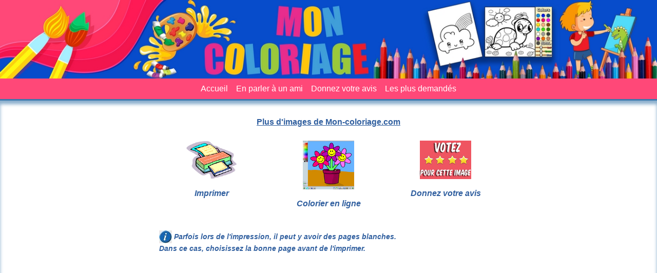

--- FILE ---
content_type: text/html
request_url: https://www.mon-coloriage.com/img.php?id_img=2359
body_size: 4185
content:
<!DOCTYPE HTML PUBLIC "-//W3C//DTD HTML 4.0 Transitional//EN">
<HTML>

<HEAD>


<meta name="description" content=" Retrouvez Souris city, il est totalement gratuit, il vous suffit d'imprimer ce beau coloriage, image souriscity07">
<meta name="keywords" content="coloriage, enfant, diddl, imprimer, dora, pokemon, magique, disney, dragon ball z, ligne, imprimer, gratuit">
<meta name="viewport" content="width=device-width, initial-scale=1" />
<META name="Author" content="besric">
<meta http-equiv="Content-Type" content="text/html; charset=utf-8"/>
<META HTTP-EQUIV="EXPIRES" CONTENT="">
<META HTTP-EQUIV="CONTENT-LANGUAGE" CONTENT="FR">
<META NAME="RATING" CONTENT="General">
<META NAME="ROBOTS" CONTENT="index,follow">
<META NAME="REVISIT-AFTER" CONTENT="2 weeks">
<link rel="shortcut icon" href="/imgs/favicon.ico">

<title>Coloriage de Souris city, image souriscity07 &#224; colorier</title>
<link rel="stylesheet" type="text/css" href="assets/css/bootstrap.min.css"/>
<link rel="stylesheet" type="text/css" href="/style/coloriage/2bgal.css">
<link rel="stylesheet" type="text/css" href="/style/coloriage/print.css" media="print">
<link rel="stylesheet" type="text/css" href="comments/css/stylesheet.css"/>
<link rel="stylesheet" type="text/css" href="assets/css/style.css"/>
<link rel="canonical" href="https://www.mon-coloriage.com/img.php?id_img=2359" />

 
<script type="text/javascript">
function removeelements(){
var remove_el=document.all.remove
//if there is only one element with id=remove
if (remove_el!=''&&remove_el.length==null)
remove_el.style.display='none'
else{
//for each element with id=remove
for (i=0;i<remove_el.length;i++)
remove_el[i].style.display='none'
}
}
function revertback(){
setTimeout("window.location.reload()",50)
}
window.onbeforeprint=removeelements
window.onafterprint=revertback
</script>

<script async src="//pagead2.googlesyndication.com/pagead/js/adsbygoogle.js"></script>
<script>
     (adsbygoogle = window.adsbygoogle || []).push({
          google_ad_client: "ca-pub-3914066765189255",
          enable_page_level_ads: true
     });
</script>

</HEAD>



<body bgcolor="#EAEAEA">


<!--contenu de la page-->
<!-- DEBUT HEADER -->
<header id="remove">
	<nav class="navbar main-nav navbar-expand-lg">
		<div class="hero-area">
			<img src="/assets/img/mono-coloring.jpg" width="100%">
		</div>
	  <div class="nav-header">
		<!--<div class="navbar-logo-block">
			<a class="navbar-brand" href="/"><img src="/assets/img/color-2000-logo.png"></a>
		</div>-->
		<button class="navbar-toggler" type="button" data-bs-toggle="collapse" data-bs-target="#navbar-list" aria-controls="navbar-list" aria-expanded="false" aria-label="Toggle navigation">
		  <span class="navbar-toggler-icon"></span>
		</button>
		<div class="collapse navbar-collapse" id="navbar-list">
		  <ul class="navbar-nav ms-auto me-auto mb-2 mb-lg-0">
			<li class="nav-item">
			  <a class="nav-link" aria-current="page" href="/">Accueil</a>
			</li>
			<li class="nav-item">
			  <a href="/pds-reco/" class="nav-link">En parler &agrave; un ami</a>
			</li>
			<li class="nav-item">
			  <a href="#bas" class="nav-link">Donnez votre avis</a>
			</li>
			<li class="nav-item">
			  <a href="/gratuit" class="nav-link">Les plus demand&eacute;s</a>
			</li>
		  </ul>
		</div>
	  </div>
	</nav>
</header>
<section class="free-example-section top-border-blue">
		<div class="container">
			<div class=row>
				<div class="col-sm-12" id="remove">
					<div id="remove" class="text-center mb-4">
						<a href="/"><b><u>Plus d'images de Mon-coloriage.com</u></b></a>
					</div>
				</div>
				<div class="print-color-opinnion mb-4" id="remove">
					<div class="row">
						<div class="col-sm-4">
							<div class="image-page-prinnt text-center">
								<p><a href="/#" onClick="javascript:window.print()"><img src="/imgs/imprimante.gif" width="100" height="75" alt="imprimer"></a></p>
								<p><a href="/#" onClick="javascript:window.print()" class="lienalbum"><i>Imprimer</i></a></p>
							</div>
						</div>
						<div class="col-sm-4">
							<div class="image-page-prinnt text-center">
								<p><a href="/img2.php?id_img=2359"><img src="/imgs/peindre.jpg" width="100" height="95" alt="en ligne"></a></p>
								<p><a href="/img2.php?id_img=2359" class="lienalbum"><i>Colorier en ligne</i></a></p>
							</div>
						</div>
						<div class="col-sm-4">
							<div class="image-page-prinnt text-center">
								<p><a href="#bas"><img src="/imgs/bas.jpg" width="100" height="75" alt="Voter"></a></p>
								<p><a href="#bottom" class="lienalbum"><i>Donnez votre avis</i></a></p>
							</div>
						</div>
					</div>
				</div>
				<div class="note mb-4" id="remove"> 
					<p class="lienalbum"><img src="/imgs/important.jpg" alt="information importante" /><i><small>&nbsp;Parfois lors de l'impression, il peut y avoir des pages blanches. <br/>Dans ce cas, choisissez la bonne page avant de l'imprimer.</small></i></p>
				</div>

								<div class="ad text-center mt4 mb-4">
					<script async src="https://pagead2.googlesyndication.com/pagead/js/adsbygoogle.js?client=ca-pub-3914066765189255"
     crossorigin="anonymous"></script>
<!-- 728x90, date de création 19/04/08 -->
<ins class="adsbygoogle"
     style="display:block"
     data-ad-client="ca-pub-3914066765189255"
     data-ad-slot="3454204437"
     data-ad-format="auto"></ins>
<script>
     (adsbygoogle = window.adsbygoogle || []).push({});
</script>
				</div>
				<div class="selected-image-block">
					<div class="row">
						<div class="col-lg-3" id="remove">
							<div class="ad">
								<script async src="https://pagead2.googlesyndication.com/pagead/js/adsbygoogle.js?client=ca-pub-3914066765189255"
     crossorigin="anonymous"></script>
<!-- 160x600, date de création 20/04/11 -->
<ins class="adsbygoogle"
     style="display:block"
     data-ad-client="ca-pub-3914066765189255"
     data-ad-slot="9025545902"
     data-ad-format="auto"></ins>
<script>
     (adsbygoogle = window.adsbygoogle || []).push({});
</script>
							</div>
						</div>
						<!--merci de conserver la ligne suivante-->
						<div class="col-lg-6">
							<div class="selected-image-inner">
								<div class="select-image"><img src='/img/souris_city/souriscity07.jpg' alt='souriscity07' class='imageprincipale'><!--<img src="/img/souris_city/souriscity07.jpg" alt="picture souriscity07" class="imageprincipale">--></div>
								<p align="center" class="lienalbum mt-4 mb-4" id="remove">souriscity07</p>
								<p class="lienalbum text-center" id="remove"><i><small>Vous pouvez aussi utiliser le <a href="https://www.mon-coloriage.com/img3.php?id_img=2359" target="_blank">| Format Pdf |</a> si vous le souhaitez.</small></i></p>
								<p class="text-center" id="remove">Vue par 3857 internautes</p>
							</div>
						</div>
						<div class="col-lg-3" id="remove">
							<div class="ad">
								<script async src="https://pagead2.googlesyndication.com/pagead/js/adsbygoogle.js?client=ca-pub-3914066765189255"
     crossorigin="anonymous"></script>
<!-- 160x600, date de création 20/04/11 -->
<ins class="adsbygoogle"
     style="display:block"
     data-ad-client="ca-pub-3914066765189255"
     data-ad-slot="9025545902"
     data-ad-format="auto"></ins>
<script>
     (adsbygoogle = window.adsbygoogle || []).push({});
</script>
							</div>
						</div>
					</div>
				</div>
			</div>
		</div>
	</section><div class='cacher'>

<div style='display: block; width: 100%; text-align: center;'><div style='width: 750px; text-align: left; margin-left: auto; margin-right: auto;'>







<h3 class="cmtx_comments_heading">
<a id="cmtx_comments" name="cmtx_comments">
Les derniers avis</a>
</h3>

<div class="cmtx_height_below_comments_heading"></div>

<span class='cmtx_no_comments_text'>Pas encore de commentaires.</span><div style='clear: left;'></div></div><div class='cmtx_height_for_divider'></div><div style='width: 750px; text-align: left; margin-left: auto; margin-right: auto;'>

<script type="text/javascript">
// <![CDATA[
function cmtx_add_tags(tag, fTag) {

  var frm = document.forms['commentics'];
  
  //remember cursor position
  var scrollTop = frm.cmtx_comment.scrollTop;
  var scrollLeft = frm.cmtx_comment.scrollLeft;
  
  var obj = document.commentics.cmtx_comment;

  obj.focus();

  if (document.selection && document.selection.createRange) { // Internet Explorer
	sel = document.selection.createRange();
	if (sel.parentElement() == obj)  sel.text = tag + sel.text + fTag;
  }
  
  else if (typeof(obj) != "undefined") { // Firefox
	var longueur = parseInt(obj.value.length);
	var selStart = obj.selectionStart;
	var selEnd = obj.selectionEnd;
	obj.value = obj.value.substring(0,selStart) + tag + obj.value.substring(selStart,selEnd) + fTag + obj.value.substring(selEnd,longueur);
  }
  
  else {
	obj.value += tag + fTag;
  }
  
  cmtx_text_counter(frm.cmtx_comment, frm.cmtx_count, 1000);
  
  //set cursor position
  frm.cmtx_comment.scrollTop = scrollTop;
  frm.cmtx_comment.scrollLeft = scrollLeft;

  frm.cmtx_comment.focus();
  
}
// ]]>
</script>

<script type="text/javascript">
// <![CDATA[
function cmtx_text_counter(field, cntfield, maxlimit) {
if (field.value.length > maxlimit) {
field.value = field.value.substring(0, maxlimit);
} else {
cntfield.value = maxlimit - field.value.length;
}
}
// ]]>
</script>







<script type="text/javascript">
// <![CDATA[
function cmtx_enable_submit() {

var frm = document.forms['commentics'];

}
// ]]>
</script>

<script type="text/javascript">
// <![CDATA[
function cmtx_enable_preview() {

var frm = document.forms['commentics'];

}
// ]]>
</script>

<script type="text/javascript">
// <![CDATA[
function cmtx_disable_enter_key(e) {
var key;
if (window.event) {
	key = window.event.keyCode; //IE
} else {
	key = e.which; //Firefox
}
return (key != 13);
}
// ]]>
</script>

<script type="text/javascript">
// <![CDATA[
function cmtx_process_preview() {

var frm = document.forms['commentics'];

frm.cmtx_submit.disabled = true;
frm.cmtx_submit.value = 'Veuillez patienter..';

frm.cmtx_preview.disabled = true;
frm.cmtx_preview.value = 'Veuillez patienter..';

frm.cmtx_sub_def.name = 'cmtx_sub';
frm.cmtx_prev_def.name = 'cmtx_prev';

document.commentics.submit();

return true;
}
// ]]>
</script>

<script type="text/javascript">
// <![CDATA[
function cmtx_process_submit() {

var frm = document.forms['commentics'];

frm.cmtx_submit.disabled = true;
frm.cmtx_submit.value = 'Veuillez patienter..';


frm.cmtx_sub_def.name = 'cmtx_sub';

document.commentics.submit();

return true;
}
// ]]>
</script>


<h3 class="cmtx_form_heading">
<a id="cmtx_form" name="cmtx_form">
Ajouter un Commentaire</a>
</h3>

<div id="remove">

<script type="text/javascript"><!--
google_ad_client = "ca-pub-3914066765189255";
/* 728x15, date de création 24/04/08 */
google_ad_slot = "2869193175";
google_ad_width = 728;
google_ad_height = 15;
//-->
</script>
<script type="text/javascript"
src="https://pagead2.googlesyndication.com/pagead/show_ads.js">
</script>


</div>


<div class="cmtx_height_below_form_heading"></div>






<form name="commentics" id="commentics" class="cmtx_form_styling" action="/img.php?id_img=2359#cmtx_form" method="post">

<noscript>
<div class="cmtx_javascript_disabled_message">
JavaScript doit être activé pour que certaines fonctionnalités puissent fonctionner.</div>
<div style="clear: left;"></div>
</noscript>


<span class="cmtx_required_symbol_message">* Informations obligatoires</span>
<div class="cmtx_height_below_required_symbol_message"></div>

<input type="hidden" name="cmtx_security_key" value="ngtiwmmf60bc95vwdn1l"/>

<input type="hidden" name="cmtx_resubmit_key" value="e5je4hqks8835oo00v6b"/>

<input type="text" name="cmtx_honeypot" value="" style="display:none;" autocomplete="off"/>

<input type="hidden" name="cmtx_time" value="1769149576"/>

<input type="hidden" name="cmtx_sub_def" value=""/>
<input type="hidden" name="cmtx_prev_def" value=""/>

<div class="cmtx_height_between_fields"></div>
<label class="cmtx_label">
Prénom:<span class="cmtx_required_symbol"> *</span></label>
<input type="text" name="cmtx_name" class="cmtx_name_field" title="Entrez le nom" size="33" maxlength="30" value="" onkeypress="return cmtx_disable_enter_key(event)"/>
<div class="cmtx_height_between_fields"></div>
<label class="cmtx_label">
Vote:<span class="cmtx_required_symbol"> *</span></label>
<select name="cmtx_rating" title="Sélectionnez un vote">
<option value="blank">Sélectionnez un vote</option>
<option value="1">1 - Nul</option>
<option value="2">2 - Moyen</option>
<option value="3">3 - Bien</option>
<option value="4">4 - Très Bien</option>
<option value="5">5 - Super</option>
</select>






<div class="cmtx_height_between_fields"></div>





<label class="cmtx_label">
Commentaire:<span class="cmtx_required_symbol"> *</span></label>
<textarea name="cmtx_comment" class="cmtx_comment_field" title="Entrez un commentaire" cols="41" rows="6" onkeydown="cmtx_text_counter(document.commentics.cmtx_comment, document.commentics.cmtx_count, 1000)" 
onkeyup="cmtx_text_counter(document.commentics.cmtx_comment, document.commentics.cmtx_count, 1000)"></textarea>

<div style="clear: left;"></div>
<div class="cmtx_label">&nbsp;</div>
<input type="text" readonly="readonly" name="cmtx_count" class="cmtx_counter_field" size="20" value="1000"/>

<div class="cmtx_height_between_fields"></div>
<label class="cmtx_label">
Question:<span class="cmtx_required_symbol"> *</span></label>
<span class="cmtx_question_part_question_text">Entrez en chiffres le nombre 'quatre cent soixante douze' !</span>
<input type="hidden" name="cmtx_real_answer" value="472"/>
<div style="clear: left;"></div>
<div class="cmtx_label">&nbsp;</div>
<span class="cmtx_question_part_answer_text">Entrez la réponse:</span>
<input type="text" name="cmtx_user_answer" class="cmtx_question_field" title="Entrez réponse à la question" size="6" maxlength="30" onkeypress="return cmtx_disable_enter_key(event)"/>









<div style="clear: left;"></div>
<div class='cmtx_height_above_buttons'></div>
<div class="cmtx_label">&nbsp;</div>


<input type="submit" class="cmtx_submit_button" name="cmtx_submit" title="Ajouter commentaire" onclick="return cmtx_process_submit()" value="Ajouter commentaire"/>



<script type="text/javascript">cmtx_text_counter(document.commentics.cmtx_comment, document.commentics.cmtx_count, 1000)</script>
<script type="text/javascript">cmtx_enable_submit()</script>
<script type="text/javascript">cmtx_enable_preview()</script>

</form>

</table>





</div></div></div></td></tr></table>


<a name="bas"></a>



</BODY>
</HTML>


--- FILE ---
content_type: text/html; charset=utf-8
request_url: https://www.google.com/recaptcha/api2/aframe
body_size: 268
content:
<!DOCTYPE HTML><html><head><meta http-equiv="content-type" content="text/html; charset=UTF-8"></head><body><script nonce="mlx8E942IMLwF3S3d022Zw">/** Anti-fraud and anti-abuse applications only. See google.com/recaptcha */ try{var clients={'sodar':'https://pagead2.googlesyndication.com/pagead/sodar?'};window.addEventListener("message",function(a){try{if(a.source===window.parent){var b=JSON.parse(a.data);var c=clients[b['id']];if(c){var d=document.createElement('img');d.src=c+b['params']+'&rc='+(localStorage.getItem("rc::a")?sessionStorage.getItem("rc::b"):"");window.document.body.appendChild(d);sessionStorage.setItem("rc::e",parseInt(sessionStorage.getItem("rc::e")||0)+1);localStorage.setItem("rc::h",'1769149578498');}}}catch(b){}});window.parent.postMessage("_grecaptcha_ready", "*");}catch(b){}</script></body></html>

--- FILE ---
content_type: text/css
request_url: https://www.mon-coloriage.com/style/coloriage/2bgal.css
body_size: 812
content:
/* STYLE DES LIENS */
A {
	color:#305F9F;
    text-decoration: none;
    font-family : Verdana, Arial, Helvetica, sans-serif

    }

A:hover {
    color: #305F9F;
    text-decoration: underline;
    font-family : Verdana, Arial, Helvetica, sans-serif
    }

/*---------------------------COMMUNS--------------------*/	
/*titre en haut de la page*/
.titrepage {
    font-size: 14px;
    font-style: italic;
    font-weight: bold;
    font-family : Verdana, Arial, Helvetica, sans-serif
    }
	
/*liens vers administration*/
.liensadm {
    font-size: 10px;
    font-family : Verdana, Arial, Helvetica, sans-serif
    }

/* BARRE AFFICHANT L'ARBORESCENCE DES ALBUMS (1�re ligne) */
.barrearbo {
    font-size: 11px;
	color: #305F9F;
    background-color: #FFFFFF;
    font-weight: bold;
    font-family : Verdana, Arial, Helvetica, sans-serif
    }

/* BARRE AFFICHANT LES INFOS SUR LA GALERIE (2�me ligne) */
.barreinfo {
    font-size: 11px;
    background-color: #FFFFFF;
    font-family : Verdana, Arial, Helvetica, sans-serif
    }

/* BARRE DU BAS */
.barrebas {
    font-size: 11px;
    background-color: #FFFFFF;
    font-family : Verdana, Arial, Helvetica, sans-serif
    }

/*temps de generation*/
.generation {
    font-size: 10px;
    font-family : Verdana, Arial, Helvetica, sans-serif
    }

/* COULEUR DES ENCADR�S */
.encadre {
    background-color: #CCCCCC;
    font-family : Verdana, Arial, Helvetica, sans-serif
    }	


/*--------------------------- DISP_SERIE.PHP - DISP_IMG.PHP --------------------*/	
/* BARRE DE NAVIGATION DE PAGE EN PAGE */
.barrenav {
    font-size: 11px;
    background-color: #FFFFFF;
    font-family : Verdana, Arial, Helvetica, sans-serif
    }	
.imageprincipale {
	border: 1px solid #000000;
}
/* ------------------------------ INDEX.PHP - DISP_ALBUM.PHP -----------------*/
/*TITRE D'UN ALBUM (lien) */
.lienalbum {
    color: #305F9F;
    font-size: 16px;
    font-weight: bold;
    font-family : Verdana, Arial, Helvetica, sans-serif
    }

/* DESCRIPTION D'UN ALBUM */
.descralbum {
    font-size: 10px;
    font-family : Verdana, Arial, Helvetica, sans-serif
    }

/* INFOS SUR UN ALBUM */
.infosalbum {
    font-size: 10px;
    font-family : Verdana, Arial, Helvetica, sans-serif
    }

	
/*---------------------------INDEX.PHP----------------------*/
/* STYLE DE LA PARTIE HAUTE DES IMAGES POPULAIRES  */
.favoriteup {
    color: #FFFFFF;
    font-size: 12px;
    text-decoration: none;
    background-color: #305F9F;
    font-family : Verdana, Arial, Helvetica, sans-serif
    }

/* STYLE DE LA PARTIE BASSE DES IMAGES POPULAIRES*/
.favoritedown {
    color: #FFFFFF;
    font-size: 10px;
    text-decoration: none;
    background-color: #305F9F;
    font-family : Verdana, Arial, Helvetica, sans-serif
    }

	
/*---------------------------DISP_SERIE.PHP----------------------*/	
.infosphoto {
    font-size: 10px;
	color: #DE0059;
    font-family : Verdana, Arial, Helvetica, sans-serif
    }

/*----------------------LOGIN.PHP---------------*/
.authdescr {
    font-size: 12px;
    font-family : Verdana, Arial, Helvetica, sans-serif
    }

/*----------------------ERROR.PHP---------------*/
.errmsg {
    font-size: 12px;
    font-family : Verdana, Arial, Helvetica, sans-serif
    }

	h1 { Font-Size: 18px;
	color: #DE0059;
	font-weight: bold;
	font-family : Comic Sans MS;
	}
	h2 { Font-Size: 15px;
	font-family : Verdana, Arial, Helvetica, sans-serif;
	color: #305F9F;
	font-weight: bold;
	}

	
.feed {
  margin-left: 3px;
  padding: 0 0 0 19px;
  background: url("/imgs/feed-icon-14x14.png") no-repeat 0 50%;
} 